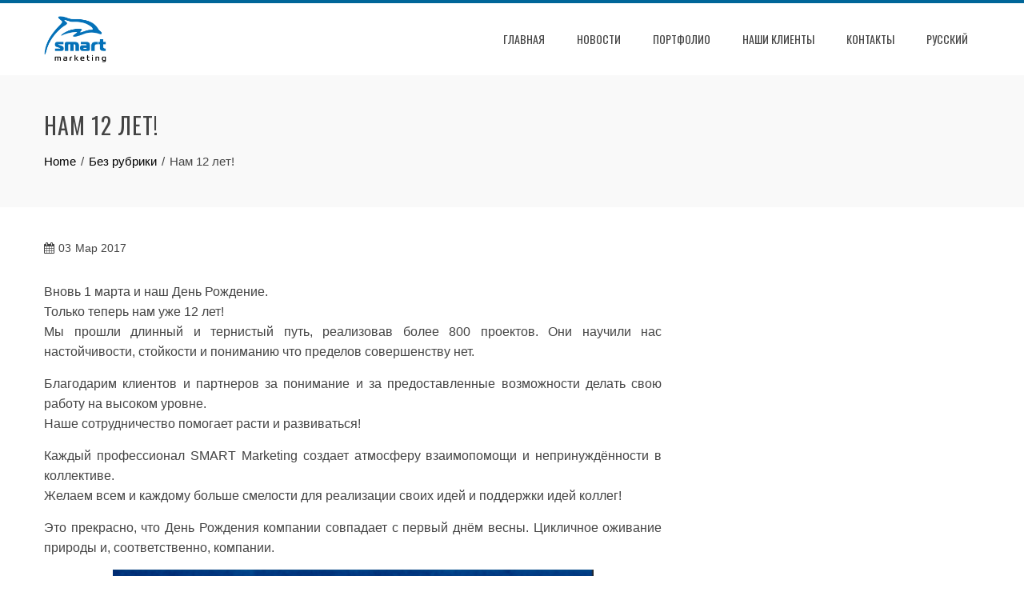

--- FILE ---
content_type: text/html; charset=UTF-8
request_url: https://smartmarketing.com.ua/ru/%D0%BD%D0%B0%D0%BC-12-%D0%BB%D0%B5%D1%82/
body_size: 15646
content:
<!DOCTYPE html>
<html lang="ru-RU">
    <head>
        <meta charset="UTF-8">
        <meta name="viewport" content="width=device-width, initial-scale=1">
        <link rel="profile" href="https://gmpg.org/xfn/11">

        <title>Нам 12 лет! &#8211; Smartmarketing</title>
<meta name='robots' content='max-image-preview:large' />
<link rel='dns-prefetch' href='//www.googletagmanager.com' />
<link rel='dns-prefetch' href='//ws.sharethis.com' />
<link rel='dns-prefetch' href='//www.google.com' />
<link rel='dns-prefetch' href='//fonts.googleapis.com' />
<link rel='dns-prefetch' href='//s.w.org' />
<link rel="alternate" type="application/rss+xml" title="Smartmarketing &raquo; Лента" href="https://smartmarketing.com.ua/ru/feed/" />
<link rel="alternate" type="application/rss+xml" title="Smartmarketing &raquo; Лента комментариев" href="https://smartmarketing.com.ua/ru/comments/feed/" />
<script type="2ce06b156a1f7ffd2cf02ded-text/javascript">wppaIsChrome=!!window.chrome && (!!window.chrome.webstore || !!window.chrome.runtime),wppaOvlActivePanorama=0,wppaFullValign=[],wppaFullHalign=[],wppaFullFrameDelta=[],wppaAutoColumnWidth=[],wppaAutoColumnFrac=[],wppaFadeInAfterFadeOut=false,wppaPreambule=[],wppaThumbnailPitch=[],wppaFilmStripLength=[],wppaFilmStripMargin=[],wppaFilmStripAreaDelta=[],wppaIsMini=[],wppaPortraitOnly=[],wppaLightBox=[],wppaSlideInitRunning=[],wppaSlidePause=[],wppaSlideBlank=[],wppaFilmPageSize=[],wppaAspectRatio=[],wppaFullSize=[],wppaLightboxSingle=[],wppaSiteUrl="https://smartmarketing.com.ua",wppaMasonryCols=[],wppaVideoPlaying=[],wppaAudioPlaying=[],wppaHis=0,wppaStartHtml=[],wppaCanAjaxRender=false,wppaCanPushState=false,wppaMaxOccur=0,wppaFirstOccur=0,wppaUsePhotoNamesInUrls=false,wppaShareHideWhenRunning=false,wppaCommentRequiredAfterVote=true,wppaTopMoc=0,wppaColWidth=[],wppaMCRWidth=[],wppaFotomotoHideWhenRunning=false,wppaFotomotoMinWidth=400,wppaPhotoView=[],wppaBackgroundColorImage="",wppaPopupLinkType="",wppaPopupOnclick=[],wppaThumbTargetBlank=false,wppaRel="rel",wppaEditPhotoWidth="960",wppaThemeStyles="",wppaStickyHeaderHeight=0,wppaModalBgColor="#ffffff",wppaBoxRadius=0,wppaUploadEdit="none",wppaSlideOffset=[],wppaThumbPage=[],wppaThumbPageSize=0,wppaCoverImageResponsive=[],wppaSearchBoxSelItems=[],wppaSlideWrap=[],wppaHideRightClick=false,wppaGeoZoom=10,wppaAreaMaxFrac=1.0,wppaNiceScroll=false,wppaIconSizeNormal="default",wppaIconSizeStars=24,wppaFilmInit=[],wppaResizeEndDelay=200,wppaScrollEndDelay=200,wppaArtmonkeyFileNotSource=false,wppaRequestInfoDialogText="Please specify your question",wppaGlobalFsIconSize=32,wppaFsFillcolor="#999999",wppaFsBgcolor="transparent",wppaSlideLinkEqual=false,_wppaId=[],_wppaRealId=[],_wppaAvg=[],_wppaDisc=[],_wppaMyr=[],_wppaVRU=[],_wppaLinkUrl=[],_wppaLinkTitle=[],_wppaLinkTarget=[],_wppaCommentHtml=[],_wppaIptcHtml=[],_wppaExifHtml=[],_wppaToTheSame=false,_wppaSlides=[],_wppaNames=[],_wppaFilmThumbTitles=[],_wppaFullNames=[],_wppaDsc=[],_wppaOgDsc=[],_wppaCurIdx=[],_wppaNxtIdx=[],_wppaTimeOut=[],_wppaSSRuns=[],_wppaFg=[],_wppaTP=[],_wppaIsBusy=[],_wppaFirst=[],_wppaVoteInProgress=false,_wppaTextDelay=800,_wppaUrl=[],_wppaSkipRated=[],_wppaLbTitle=[],_wppaStateCount=0,_wppaDidGoto=[],_wppaShareUrl=[],_wppaShareHtml=[],_wppaFilmNoMove=[],_wppaHiresUrl=[],_wppaIsVideo=[],_wppaVideoHtml=[],_wppaAudioHtml=[],_wppaVideoNatWidth=[],_wppaVideoNatHeight=[],_wppaWaitTexts=[],_wppaImageAlt=[],_wppaLastIdx=[],_wppaStopping=[],_wppaFilename=[],_wppaLat=[],_wppaLon=[],__wppaOverruleRun=false,wppaOvlIdx=0,wppaOvlFirst=true,wppaOvlKbHandler="",wppaOvlSizeHandler="",wppaOvlPadTop=5,wppaOvlRunning=false,wppaOvlVideoPlaying=false,wppaOvlAudioPlaying=false,wppaOvlShowLegenda=true,wppaOvlShowStartStop=true,wppaOvlRadius=0,wppaOvlBorderWidth=16,wppaOvlOpen=false,wppaOvlClosing=false,wppaThumbSize=100,wppaTfMargin=4,wppaZoomData=[],wppaSphericData=[],wppaOvlTxtHeight=36,wppaOvlOpacity=0.8,wppaOvlOnclickType="none",wppaOvlTheme="black",wppaOvlAnimSpeed=300,wppaOvlSlideSpeed=3000,wppaOvlFontFamily="Helvetica",wppaOvlFontSize="10",wppaOvlFontColor="",wppaOvlFontWeight="bold",wppaOvlLineHeight="12",wppaOvlShowCounter=true,wppaOvlIsVideo=false,wppaShowLegenda="",wppaOvlFsPhotoId=0,wppaPhotoId=0,wppaOvlVideoStart=false,wppaOvlAudioStart=false,wppaOvlIsSingle=false,wppaLastIptc="",wppaLastExif="",wppaIsIpad=false,wppaSvgFillcolor="gray",wppaSvgBgcolor="transparent",wppaSvgCornerStyle="light",wppaCoverSpacing=8,wppaEasingSlide="swing",wppaEasingLightbox="swing",wppaEasingPopup="swing",wppaEasingDefault="swing",wppaIsVideo=false,wppaHasAudio=false,wppaOvlIsPdf=false,wppaOvlImgs=[],wppaKbHandlerInstalled=false,wppaOvlCurIdx=0,wppaOvlSvgInverse=false,wppaOvlHasPanoramas=false,wppaGlobalOvlPanoramaId=0,wppaOvlBrowseOnClick=false,wppaOvlGlobal=false,wppaWppaOverlayActivated=false,wppaOvlTimer=0,wppaSavedContainerWidth=0,wppaSavedContainerHeight=0,wppaTriggerElementID=null,wppaFingerCount=0,wppaStartX=0,wppaStartY=0,wppaCurX=0,wppaCurY=0,wppaDeltaX=0,wppaDeltaY=0,wppaHorzDiff=0,wppaVertDiff=0,wppaMinLength=72,wppaSwipeLength=0,wppaSwipeAngle=null,wppaSwipeDirection=null,wppaSwipeOnLightbox=false,wppaSwipeMocc=0,wppaMobileTimeStart=0,wppa_moveup_url="#",wppa_import="Импортировать",wppa_update="Обновить",wppaUploadToThisAlbum="Загрузить в этот альбом",wppaCloseText="Закрыть!",wppaCropper=[],wppaImageMagickDefaultAspect="NaN",wppaImageDirectory="https://smartmarketing.com.ua/wp-content/plugins/wp-photo-album-plus/img/",wppaWppaUrl="https://smartmarketing.com.ua/wp-content/plugins/wp-photo-album-plus",wppaIncludeUrl="https://smartmarketing.com.ua/wp-includes",wppaAjaxUrl="https://smartmarketing.com.ua/wppaajax",wppaUploadUrl="https://smartmarketing.com.ua/wp-content/uploads/wppa",wppaIsIe=false,wppaIsSafari=false,wppaSlideshowNavigationType="icons",wppaAudioHeight=32,wppaFilmThumbTitle="Двойной щелчок запускает или останавливает слайдшоу",wppaClickToView="Нажмите для просмотра",wppaLang="ru",wppaVoteForMe="Проголосуйте за меня!",wppaVotedForMe="Проголосовало за меня:",wppaDownLoad="Загрузить",wppaSlideShow="Слайдшоу",wppaPhoto="Фото",wppaOf="из",wppaNextPhoto="Следующее фото",wppaPreviousPhoto="Предыдущее фото",wppaNextP="След.",wppaPrevP="Пред.",wppaAvgRating="Средний&nbsp;рейтинг",wppaMyRating="Мой &nbsp;рейтинг",wppaAvgRat="Среднее",wppaMyRat="Мои",wppaDislikeMsg="Вы отметили это изображение как неподходящее.",wppaStart="Старт",wppaStop="Остановить",wppaPleaseName="Пожалуйста введите свое имя",wppaPleaseEmail="Пожалуйста введите свой email",wppaPleaseComment="Пожалуйста введите комментарий",wppaProcessing="Обработка...",wppaDone="Выполнено!",wppaUploadFailed="Загрузка не удалась",wppaServerError="Ошибка сервера",wppaGlobalFsIconSize="32",wppaFsFillcolor="#999999",wppaFsBgcolor="transparent",wppaFsPolicy="lightbox",wppaNiceScroll=false,wppaNieScrollOpts={cursorwidth:'8px',
cursoropacitymin:0.4,
cursorcolor:'#777777',
cursorborder:'none',
cursorborderradius:'6px',
autohidemode:'leave',
nativeparentscrolling:false,
preservenativescrolling:false,
bouncescroll:false,
smoothscroll:true,
cursorborder:'2px solid transparent',
horizrailenabled:false,},wppaVersion="8.2.05.008",wppaBackgroundColorImage="#eeeeee",wppaPopupLinkType="photo",wppaAnimationType="fadeover",wppaAnimationSpeed=800,wppaThumbnailAreaDelta=14,wppaTextFrameDelta=181,wppaBoxDelta=14,wppaSlideShowTimeOut=2500,wppaFilmShowGlue=true,wppaMiniTreshold=500,wppaRatingOnce=false,wppaHideWhenEmpty=false,wppaBGcolorNumbar="#cccccc",wppaBcolorNumbar="#cccccc",wppaBGcolorNumbarActive="#333333",wppaBcolorNumbarActive="#333333",wppaFontFamilyNumbar="",wppaFontSizeNumbar="px",wppaFontColorNumbar="#777777",wppaFontWeightNumbar="normal",wppaFontFamilyNumbarActive="",wppaFontSizeNumbarActive="px",wppaFontColorNumbarActive="#777777",wppaFontWeightNumbarActive="bold",wppaNumbarMax="10",wppaNextOnCallback=false,wppaStarOpacity=0.2,wppaEmailRequired="required",wppaSlideBorderWidth=0,wppaAllowAjax=true,wppaUsePhotoNamesInUrls=false,wppaThumbTargetBlank=false,wppaRatingMax=5,wppaRatingDisplayType="graphic",wppaRatingPrec=2,wppaStretch=false,wppaMinThumbSpace=4,wppaThumbSpaceAuto=true,wppaMagnifierCursor="magnifier-small.png",wppaArtMonkyLink="none",wppaAutoOpenComments=true,wppaUpdateAddressLine=true,wppaSlideSwipe=true,wppaMaxCoverWidth=1024,wppaSlideToFullpopup=false,wppaComAltSize=75,wppaBumpViewCount=true,wppaBumpClickCount=false,wppaShareHideWhenRunning=true,wppaFotomoto=false,wppaArtMonkeyButton=true,wppaFotomotoHideWhenRunning=false,wppaCommentRequiredAfterVote=false,wppaFotomotoMinWidth=400,wppaShortQargs=true,wppaOvlHires=true,wppaSlideVideoStart=false,wppaSlideAudioStart=false,wppaRel="data-rel",wppaOvlRadius=12,wppaOvlBorderWidth=8,wppaEditPhotoWidth="960",wppaThemeStyles="",wppaStickyHeaderHeight=0,wppaRenderModal=false,wppaModalQuitImg="url(https://smartmarketing.com.ua/wp-content/plugins/wp-photo-album-plus/img/smallcross-black.gif )",wppaBoxRadius="6",wppaModalBgColor="#ffffff",wppaUploadEdit="-none-",wppaSvgFillcolor="#666666",wppaSvgBgcolor="transparent",wppaOvlSvgFillcolor="#999999",wppaOvlSvgBgcolor="transparent",wppaSvgCornerStyle="medium",wppaHideRightClick=false,wppaGeoZoom=10,wppaLazyLoad=false,wppaAreaMaxFrac=0,wppaIconSizeNormal="default",wppaIconSizeSlide="default",wppaResponseSpeed=0,wppaExtendedResizeCount=0,wppaExtendedResizeDelay=1000,wppaCoverSpacing=8,wppaFilmonlyContinuous=false,wppaNoAnimateOnMobile=false,wppaAjaxScroll=true,wppaThumbSize=100,wppaTfMargin=4,wppaArtmonkeyFileNotSource=false,wppaRequestInfoDialogText="Please specify your question",wppaThumbAspect=0.75,wppaOvlTxtHeight="auto",wppaOvlOpacity=0.8,wppaOvlOnclickType="none",wppaOvlTheme="black",wppaOvlAnimSpeed=300,wppaOvlSlideSpeed=5000,wppaVer4WindowWidth=800,wppaVer4WindowHeight=600,wppaOvlShowCounter=true,wppaOvlFontSize="10",wppaOvlFontWeight="bold",wppaOvlLineHeight="12",wppaOvlVideoStart=true,wppaOvlAudioStart=true,wppaOvlShowStartStop=true,wppaIsMobile=false,wppaIsIpad=false,wppaOvlIconSize="32px",wppaOvlBrowseOnClick=false,wppaOvlGlobal=false,wppaPhotoDirectory="https://smartmarketing.com.ua/wp-content/uploads/wppa/",wppaThumbDirectory="https://smartmarketing.com.ua/wp-content/uploads/wppa/thumbs/",wppaTempDirectory="https://smartmarketing.com.ua/wp-content/uploads/wppa/temp/",wppaFontDirectory="https://smartmarketing.com.ua/wp-content/uploads/wppa/fonts/",wppaNoPreview="Предпросмотр недоступен:",wppaUIERR="Unimplemented virtual album",wppaTxtProcessing="Обработка...",wppaTxtDone="Выполнено!",wppaTxtErrUnable="ОШИБКА: Невозможно загрузить файлы.",wppaOutputType="-none-",wppaTextSlideshow="WPPA+ Slideshow",wppaTextSimpleSlideshow="WPPA Simple slideshow",wppaTextEnterWidgetCaption="Enter widget caption",wppaTextSelectAlbum="Select the album for the slideshow",wppaTextAddFilmstrip="Add filmstrip",wppaTextCacheThisBlock="Cache this block",wppaTextCacheUsesSmart="Cache uses WPPA embedded smart cache",wppaTextCorrShortcode="Corresponding shortcode",wppaTextLastAlbumAdded="--- The last added album ---",wppaTextAlbumSelect="--- A selectionbox with all albums the user may upload to ---",wppaTextUploadForm="WPPA Upload form",wppaTextUploadHelp="If you want to limit uploads to a specific album, select it here",wppaTextLoginOnly="Show to logged in users only?",wppaTextAdminOnly="Show to admin only?",wppaTextUpload="WPPA+ upload",wppaTextPotd="WPPA+ Potd",wppaTextPhotoOfTheDay="WPPA Photo of the day";varwppaShortcodeTemplate="";wppaShortcodeTemplateId="";</script><script type="2ce06b156a1f7ffd2cf02ded-text/javascript">
window._wpemojiSettings = {"baseUrl":"https:\/\/s.w.org\/images\/core\/emoji\/14.0.0\/72x72\/","ext":".png","svgUrl":"https:\/\/s.w.org\/images\/core\/emoji\/14.0.0\/svg\/","svgExt":".svg","source":{"concatemoji":"https:\/\/smartmarketing.com.ua\/wp-includes\/js\/wp-emoji-release.min.js?ver=6.0.11"}};
/*! This file is auto-generated */
!function(e,a,t){var n,r,o,i=a.createElement("canvas"),p=i.getContext&&i.getContext("2d");function s(e,t){var a=String.fromCharCode,e=(p.clearRect(0,0,i.width,i.height),p.fillText(a.apply(this,e),0,0),i.toDataURL());return p.clearRect(0,0,i.width,i.height),p.fillText(a.apply(this,t),0,0),e===i.toDataURL()}function c(e){var t=a.createElement("script");t.src=e,t.defer=t.type="text/javascript",a.getElementsByTagName("head")[0].appendChild(t)}for(o=Array("flag","emoji"),t.supports={everything:!0,everythingExceptFlag:!0},r=0;r<o.length;r++)t.supports[o[r]]=function(e){if(!p||!p.fillText)return!1;switch(p.textBaseline="top",p.font="600 32px Arial",e){case"flag":return s([127987,65039,8205,9895,65039],[127987,65039,8203,9895,65039])?!1:!s([55356,56826,55356,56819],[55356,56826,8203,55356,56819])&&!s([55356,57332,56128,56423,56128,56418,56128,56421,56128,56430,56128,56423,56128,56447],[55356,57332,8203,56128,56423,8203,56128,56418,8203,56128,56421,8203,56128,56430,8203,56128,56423,8203,56128,56447]);case"emoji":return!s([129777,127995,8205,129778,127999],[129777,127995,8203,129778,127999])}return!1}(o[r]),t.supports.everything=t.supports.everything&&t.supports[o[r]],"flag"!==o[r]&&(t.supports.everythingExceptFlag=t.supports.everythingExceptFlag&&t.supports[o[r]]);t.supports.everythingExceptFlag=t.supports.everythingExceptFlag&&!t.supports.flag,t.DOMReady=!1,t.readyCallback=function(){t.DOMReady=!0},t.supports.everything||(n=function(){t.readyCallback()},a.addEventListener?(a.addEventListener("DOMContentLoaded",n,!1),e.addEventListener("load",n,!1)):(e.attachEvent("onload",n),a.attachEvent("onreadystatechange",function(){"complete"===a.readyState&&t.readyCallback()})),(e=t.source||{}).concatemoji?c(e.concatemoji):e.wpemoji&&e.twemoji&&(c(e.twemoji),c(e.wpemoji)))}(window,document,window._wpemojiSettings);
</script>
<style type="text/css">
img.wp-smiley,
img.emoji {
	display: inline !important;
	border: none !important;
	box-shadow: none !important;
	height: 1em !important;
	width: 1em !important;
	margin: 0 0.07em !important;
	vertical-align: -0.1em !important;
	background: none !important;
	padding: 0 !important;
}
</style>
	<link rel='stylesheet' id='wp-block-library-css'  href='https://smartmarketing.com.ua/wp-includes/css/dist/block-library/style.min.css?ver=6.0.11' type='text/css' media='all' />
<style id='wp-block-library-theme-inline-css' type='text/css'>
.wp-block-audio figcaption{color:#555;font-size:13px;text-align:center}.is-dark-theme .wp-block-audio figcaption{color:hsla(0,0%,100%,.65)}.wp-block-code{border:1px solid #ccc;border-radius:4px;font-family:Menlo,Consolas,monaco,monospace;padding:.8em 1em}.wp-block-embed figcaption{color:#555;font-size:13px;text-align:center}.is-dark-theme .wp-block-embed figcaption{color:hsla(0,0%,100%,.65)}.blocks-gallery-caption{color:#555;font-size:13px;text-align:center}.is-dark-theme .blocks-gallery-caption{color:hsla(0,0%,100%,.65)}.wp-block-image figcaption{color:#555;font-size:13px;text-align:center}.is-dark-theme .wp-block-image figcaption{color:hsla(0,0%,100%,.65)}.wp-block-pullquote{border-top:4px solid;border-bottom:4px solid;margin-bottom:1.75em;color:currentColor}.wp-block-pullquote__citation,.wp-block-pullquote cite,.wp-block-pullquote footer{color:currentColor;text-transform:uppercase;font-size:.8125em;font-style:normal}.wp-block-quote{border-left:.25em solid;margin:0 0 1.75em;padding-left:1em}.wp-block-quote cite,.wp-block-quote footer{color:currentColor;font-size:.8125em;position:relative;font-style:normal}.wp-block-quote.has-text-align-right{border-left:none;border-right:.25em solid;padding-left:0;padding-right:1em}.wp-block-quote.has-text-align-center{border:none;padding-left:0}.wp-block-quote.is-large,.wp-block-quote.is-style-large,.wp-block-quote.is-style-plain{border:none}.wp-block-search .wp-block-search__label{font-weight:700}:where(.wp-block-group.has-background){padding:1.25em 2.375em}.wp-block-separator.has-css-opacity{opacity:.4}.wp-block-separator{border:none;border-bottom:2px solid;margin-left:auto;margin-right:auto}.wp-block-separator.has-alpha-channel-opacity{opacity:1}.wp-block-separator:not(.is-style-wide):not(.is-style-dots){width:100px}.wp-block-separator.has-background:not(.is-style-dots){border-bottom:none;height:1px}.wp-block-separator.has-background:not(.is-style-wide):not(.is-style-dots){height:2px}.wp-block-table thead{border-bottom:3px solid}.wp-block-table tfoot{border-top:3px solid}.wp-block-table td,.wp-block-table th{padding:.5em;border:1px solid;word-break:normal}.wp-block-table figcaption{color:#555;font-size:13px;text-align:center}.is-dark-theme .wp-block-table figcaption{color:hsla(0,0%,100%,.65)}.wp-block-video figcaption{color:#555;font-size:13px;text-align:center}.is-dark-theme .wp-block-video figcaption{color:hsla(0,0%,100%,.65)}.wp-block-template-part.has-background{padding:1.25em 2.375em;margin-top:0;margin-bottom:0}
</style>
<style id='global-styles-inline-css' type='text/css'>
body{--wp--preset--color--black: #000000;--wp--preset--color--cyan-bluish-gray: #abb8c3;--wp--preset--color--white: #ffffff;--wp--preset--color--pale-pink: #f78da7;--wp--preset--color--vivid-red: #cf2e2e;--wp--preset--color--luminous-vivid-orange: #ff6900;--wp--preset--color--luminous-vivid-amber: #fcb900;--wp--preset--color--light-green-cyan: #7bdcb5;--wp--preset--color--vivid-green-cyan: #00d084;--wp--preset--color--pale-cyan-blue: #8ed1fc;--wp--preset--color--vivid-cyan-blue: #0693e3;--wp--preset--color--vivid-purple: #9b51e0;--wp--preset--gradient--vivid-cyan-blue-to-vivid-purple: linear-gradient(135deg,rgba(6,147,227,1) 0%,rgb(155,81,224) 100%);--wp--preset--gradient--light-green-cyan-to-vivid-green-cyan: linear-gradient(135deg,rgb(122,220,180) 0%,rgb(0,208,130) 100%);--wp--preset--gradient--luminous-vivid-amber-to-luminous-vivid-orange: linear-gradient(135deg,rgba(252,185,0,1) 0%,rgba(255,105,0,1) 100%);--wp--preset--gradient--luminous-vivid-orange-to-vivid-red: linear-gradient(135deg,rgba(255,105,0,1) 0%,rgb(207,46,46) 100%);--wp--preset--gradient--very-light-gray-to-cyan-bluish-gray: linear-gradient(135deg,rgb(238,238,238) 0%,rgb(169,184,195) 100%);--wp--preset--gradient--cool-to-warm-spectrum: linear-gradient(135deg,rgb(74,234,220) 0%,rgb(151,120,209) 20%,rgb(207,42,186) 40%,rgb(238,44,130) 60%,rgb(251,105,98) 80%,rgb(254,248,76) 100%);--wp--preset--gradient--blush-light-purple: linear-gradient(135deg,rgb(255,206,236) 0%,rgb(152,150,240) 100%);--wp--preset--gradient--blush-bordeaux: linear-gradient(135deg,rgb(254,205,165) 0%,rgb(254,45,45) 50%,rgb(107,0,62) 100%);--wp--preset--gradient--luminous-dusk: linear-gradient(135deg,rgb(255,203,112) 0%,rgb(199,81,192) 50%,rgb(65,88,208) 100%);--wp--preset--gradient--pale-ocean: linear-gradient(135deg,rgb(255,245,203) 0%,rgb(182,227,212) 50%,rgb(51,167,181) 100%);--wp--preset--gradient--electric-grass: linear-gradient(135deg,rgb(202,248,128) 0%,rgb(113,206,126) 100%);--wp--preset--gradient--midnight: linear-gradient(135deg,rgb(2,3,129) 0%,rgb(40,116,252) 100%);--wp--preset--duotone--dark-grayscale: url('#wp-duotone-dark-grayscale');--wp--preset--duotone--grayscale: url('#wp-duotone-grayscale');--wp--preset--duotone--purple-yellow: url('#wp-duotone-purple-yellow');--wp--preset--duotone--blue-red: url('#wp-duotone-blue-red');--wp--preset--duotone--midnight: url('#wp-duotone-midnight');--wp--preset--duotone--magenta-yellow: url('#wp-duotone-magenta-yellow');--wp--preset--duotone--purple-green: url('#wp-duotone-purple-green');--wp--preset--duotone--blue-orange: url('#wp-duotone-blue-orange');--wp--preset--font-size--small: 13px;--wp--preset--font-size--medium: 20px;--wp--preset--font-size--large: 36px;--wp--preset--font-size--x-large: 42px;}.has-black-color{color: var(--wp--preset--color--black) !important;}.has-cyan-bluish-gray-color{color: var(--wp--preset--color--cyan-bluish-gray) !important;}.has-white-color{color: var(--wp--preset--color--white) !important;}.has-pale-pink-color{color: var(--wp--preset--color--pale-pink) !important;}.has-vivid-red-color{color: var(--wp--preset--color--vivid-red) !important;}.has-luminous-vivid-orange-color{color: var(--wp--preset--color--luminous-vivid-orange) !important;}.has-luminous-vivid-amber-color{color: var(--wp--preset--color--luminous-vivid-amber) !important;}.has-light-green-cyan-color{color: var(--wp--preset--color--light-green-cyan) !important;}.has-vivid-green-cyan-color{color: var(--wp--preset--color--vivid-green-cyan) !important;}.has-pale-cyan-blue-color{color: var(--wp--preset--color--pale-cyan-blue) !important;}.has-vivid-cyan-blue-color{color: var(--wp--preset--color--vivid-cyan-blue) !important;}.has-vivid-purple-color{color: var(--wp--preset--color--vivid-purple) !important;}.has-black-background-color{background-color: var(--wp--preset--color--black) !important;}.has-cyan-bluish-gray-background-color{background-color: var(--wp--preset--color--cyan-bluish-gray) !important;}.has-white-background-color{background-color: var(--wp--preset--color--white) !important;}.has-pale-pink-background-color{background-color: var(--wp--preset--color--pale-pink) !important;}.has-vivid-red-background-color{background-color: var(--wp--preset--color--vivid-red) !important;}.has-luminous-vivid-orange-background-color{background-color: var(--wp--preset--color--luminous-vivid-orange) !important;}.has-luminous-vivid-amber-background-color{background-color: var(--wp--preset--color--luminous-vivid-amber) !important;}.has-light-green-cyan-background-color{background-color: var(--wp--preset--color--light-green-cyan) !important;}.has-vivid-green-cyan-background-color{background-color: var(--wp--preset--color--vivid-green-cyan) !important;}.has-pale-cyan-blue-background-color{background-color: var(--wp--preset--color--pale-cyan-blue) !important;}.has-vivid-cyan-blue-background-color{background-color: var(--wp--preset--color--vivid-cyan-blue) !important;}.has-vivid-purple-background-color{background-color: var(--wp--preset--color--vivid-purple) !important;}.has-black-border-color{border-color: var(--wp--preset--color--black) !important;}.has-cyan-bluish-gray-border-color{border-color: var(--wp--preset--color--cyan-bluish-gray) !important;}.has-white-border-color{border-color: var(--wp--preset--color--white) !important;}.has-pale-pink-border-color{border-color: var(--wp--preset--color--pale-pink) !important;}.has-vivid-red-border-color{border-color: var(--wp--preset--color--vivid-red) !important;}.has-luminous-vivid-orange-border-color{border-color: var(--wp--preset--color--luminous-vivid-orange) !important;}.has-luminous-vivid-amber-border-color{border-color: var(--wp--preset--color--luminous-vivid-amber) !important;}.has-light-green-cyan-border-color{border-color: var(--wp--preset--color--light-green-cyan) !important;}.has-vivid-green-cyan-border-color{border-color: var(--wp--preset--color--vivid-green-cyan) !important;}.has-pale-cyan-blue-border-color{border-color: var(--wp--preset--color--pale-cyan-blue) !important;}.has-vivid-cyan-blue-border-color{border-color: var(--wp--preset--color--vivid-cyan-blue) !important;}.has-vivid-purple-border-color{border-color: var(--wp--preset--color--vivid-purple) !important;}.has-vivid-cyan-blue-to-vivid-purple-gradient-background{background: var(--wp--preset--gradient--vivid-cyan-blue-to-vivid-purple) !important;}.has-light-green-cyan-to-vivid-green-cyan-gradient-background{background: var(--wp--preset--gradient--light-green-cyan-to-vivid-green-cyan) !important;}.has-luminous-vivid-amber-to-luminous-vivid-orange-gradient-background{background: var(--wp--preset--gradient--luminous-vivid-amber-to-luminous-vivid-orange) !important;}.has-luminous-vivid-orange-to-vivid-red-gradient-background{background: var(--wp--preset--gradient--luminous-vivid-orange-to-vivid-red) !important;}.has-very-light-gray-to-cyan-bluish-gray-gradient-background{background: var(--wp--preset--gradient--very-light-gray-to-cyan-bluish-gray) !important;}.has-cool-to-warm-spectrum-gradient-background{background: var(--wp--preset--gradient--cool-to-warm-spectrum) !important;}.has-blush-light-purple-gradient-background{background: var(--wp--preset--gradient--blush-light-purple) !important;}.has-blush-bordeaux-gradient-background{background: var(--wp--preset--gradient--blush-bordeaux) !important;}.has-luminous-dusk-gradient-background{background: var(--wp--preset--gradient--luminous-dusk) !important;}.has-pale-ocean-gradient-background{background: var(--wp--preset--gradient--pale-ocean) !important;}.has-electric-grass-gradient-background{background: var(--wp--preset--gradient--electric-grass) !important;}.has-midnight-gradient-background{background: var(--wp--preset--gradient--midnight) !important;}.has-small-font-size{font-size: var(--wp--preset--font-size--small) !important;}.has-medium-font-size{font-size: var(--wp--preset--font-size--medium) !important;}.has-large-font-size{font-size: var(--wp--preset--font-size--large) !important;}.has-x-large-font-size{font-size: var(--wp--preset--font-size--x-large) !important;}
</style>
<link rel='stylesheet' id='contact-form-7-css'  href='https://smartmarketing.com.ua/wp-content/plugins/contact-form-7/includes/css/styles.css?ver=5.6.3' type='text/css' media='all' />
<link rel='stylesheet' id='wppa_style-css'  href='https://smartmarketing.com.ua/wp-content/plugins/wp-photo-album-plus/wppa-style.css?ver=220905-140303' type='text/css' media='all' />
<style id='wppa_style-inline-css' type='text/css'>

.wppa-box {	border-style: solid; border-width:1px;border-radius:6px; -moz-border-radius:6px;margin-bottom:8px;background-color:#eeeeee;border-color:#cccccc; }
.wppa-mini-box { border-style: solid; border-width:1px;border-radius:2px;border-color:#cccccc; }
.wppa-cover-box {  }
.wppa-cover-text-frame {  }
.wppa-box-text {  }
.wppa-box-text, .wppa-box-text-nocolor { font-weight:normal; }
.wppa-thumb-text { font-weight:normal; }
.wppa-nav-text { font-weight:normal; }
.wppa-img { background-color:#eeeeee; }
.wppa-title { font-weight:bold; }
.wppa-fulldesc { font-weight:normal; }
.wppa-fulltitle { font-weight:normal; }
</style>
<link rel='stylesheet' id='wpProQuiz_front_style-css'  href='https://smartmarketing.com.ua/wp-content/plugins/wp-pro-quiz/css/wpProQuiz_front.min.css?ver=0.37' type='text/css' media='all' />
<link rel='stylesheet' id='wp-pagenavi-css'  href='https://smartmarketing.com.ua/wp-content/plugins/wp-pagenavi/pagenavi-css.css?ver=2.70' type='text/css' media='all' />
<link rel='stylesheet' id='animate-css'  href='https://smartmarketing.com.ua/wp-content/themes/total/css/animate.css?ver=2.1.18' type='text/css' media='all' />
<link rel='stylesheet' id='font-awesome-4.7.0-css'  href='https://smartmarketing.com.ua/wp-content/themes/total/css/font-awesome-4.7.0.css?ver=2.1.18' type='text/css' media='all' />
<link rel='stylesheet' id='font-awesome-5.2.0-css'  href='https://smartmarketing.com.ua/wp-content/themes/total/css/font-awesome-5.2.0.css?ver=2.1.18' type='text/css' media='all' />
<link rel='stylesheet' id='owl-carousel-css'  href='https://smartmarketing.com.ua/wp-content/themes/total/css/owl.carousel.css?ver=2.1.18' type='text/css' media='all' />
<link rel='stylesheet' id='nivo-lightbox-css'  href='https://smartmarketing.com.ua/wp-content/themes/total/css/nivo-lightbox.css?ver=2.1.18' type='text/css' media='all' />
<link rel='stylesheet' id='total-style-css'  href='https://smartmarketing.com.ua/wp-content/themes/total/style.css?ver=2.1.18' type='text/css' media='all' />
<style id='total-style-inline-css' type='text/css'>
.ht-container{width:1170px} #primary{width:66%} #secondary{width:30%} button,input[type='button'],input[type='reset'],input[type='submit'],body div.wpforms-container-full .wpforms-form input[type=submit],body div.wpforms-container-full .wpforms-form button[type=submit],body div.wpforms-container-full .wpforms-form .wpforms-page-button,.widget-area .widget-title:after,.comment-reply-title:after,.comments-title:after,.nav-previous a,.nav-next a,.pagination .page-numbers,.ht-menu > ul > li.menu-item:hover > a,.ht-menu > ul > li.menu-item.current_page_item > a,.ht-menu > ul > li.menu-item.current-menu-item > a,.ht-menu > ul > li.menu-item.current_page_ancestor > a,.ht-menu > ul > li.menu-item.current > a,.ht-menu ul ul li.menu-item:hover > a,.ht-slide-cap-title span,.ht-progress-bar-length,#ht-featured-post-section,.ht-featured-icon,.ht-service-post-wrap:after,.ht-service-icon,.ht-team-social-id a,.ht-counter:after,.ht-counter:before,.ht-testimonial-wrap .owl-carousel .owl-nav .owl-prev,.ht-testimonial-wrap .owl-carousel .owl-nav .owl-next,.ht-blog-read-more a,.ht-cta-buttons a.ht-cta-button1,.ht-cta-buttons a.ht-cta-button2:hover,#ht-back-top:hover,.entry-readmore a,.woocommerce #respond input#submit,.woocommerce a.button,.woocommerce button.button,.woocommerce input.button,.woocommerce ul.products li.product:hover .button,.woocommerce ul.products li.product:hover .added_to_cart,.woocommerce #respond input#submit.alt,.woocommerce a.button.alt,.woocommerce button.button.alt,.woocommerce input.button.alt,.woocommerce nav.woocommerce-pagination ul li a,.woocommerce nav.woocommerce-pagination ul li span,.woocommerce span.onsale,.woocommerce div.product .woocommerce-tabs ul.tabs li.active,.woocommerce #respond input#submit.disabled,.woocommerce #respond input#submit:disabled,.woocommerce #respond input#submit:disabled[disabled],.woocommerce a.button.disabled,.woocommerce a.button:disabled,.woocommerce a.button:disabled[disabled],.woocommerce button.button.disabled,.woocommerce button.button:disabled,.woocommerce button.button:disabled[disabled],.woocommerce input.button.disabled,.woocommerce input.button:disabled,.woocommerce input.button:disabled[disabled],.woocommerce #respond input#submit.alt.disabled,.woocommerce #respond input#submit.alt.disabled:hover,.woocommerce #respond input#submit.alt:disabled,.woocommerce #respond input#submit.alt:disabled:hover,.woocommerce #respond input#submit.alt:disabled[disabled],.woocommerce #respond input#submit.alt:disabled[disabled]:hover,.woocommerce a.button.alt.disabled,.woocommerce a.button.alt.disabled:hover,.woocommerce a.button.alt:disabled,.woocommerce a.button.alt:disabled:hover,.woocommerce a.button.alt:disabled[disabled],.woocommerce a.button.alt:disabled[disabled]:hover,.woocommerce button.button.alt.disabled,.woocommerce button.button.alt.disabled:hover,.woocommerce button.button.alt:disabled,.woocommerce button.button.alt:disabled:hover,.woocommerce button.button.alt:disabled[disabled],.woocommerce button.button.alt:disabled[disabled]:hover,.woocommerce input.button.alt.disabled,.woocommerce input.button.alt.disabled:hover,.woocommerce input.button.alt:disabled,.woocommerce input.button.alt:disabled:hover,.woocommerce input.button.alt:disabled[disabled],.woocommerce input.button.alt:disabled[disabled]:hover,.woocommerce .widget_price_filter .ui-slider .ui-slider-range,.woocommerce-MyAccount-navigation-link a{background:#006699} a,a:hover,.woocommerce .woocommerce-breadcrumb a:hover,.breadcrumb-trail a:hover,.ht-post-info .entry-date span.ht-day,.entry-categories i,.widget-area a:hover,.comment-list a:hover,.no-comments,.woocommerce .woocommerce-breadcrumb a:hover,#total-breadcrumbs a:hover,.ht-featured-link a,.ht-portfolio-cat-name-list i,.ht-portfolio-cat-name:hover,.ht-portfolio-cat-name.active,.ht-portfolio-caption a,.ht-team-detail,.ht-counter-icon,.woocommerce ul.products li.product .price,.woocommerce div.product p.price,.woocommerce div.product span.price,.woocommerce .product_meta a:hover,.woocommerce-error:before,.woocommerce-info:before,.woocommerce-message:before{color:#006699} .ht-menu ul ul,.ht-featured-link a,.ht-counter,.ht-testimonial-wrap .owl-carousel .owl-item img,.ht-blog-post,#ht-colophon,.woocommerce ul.products li.product:hover,.woocommerce-page ul.products li.product:hover,.woocommerce #respond input#submit,.woocommerce a.button,.woocommerce button.button,.woocommerce input.button,.woocommerce ul.products li.product:hover .button,.woocommerce ul.products li.product:hover .added_to_cart,.woocommerce #respond input#submit.alt,.woocommerce a.button.alt,.woocommerce button.button.alt,.woocommerce input.button.alt,.woocommerce div.product .woocommerce-tabs ul.tabs,.woocommerce #respond input#submit.alt.disabled,.woocommerce #respond input#submit.alt.disabled:hover,.woocommerce #respond input#submit.alt:disabled,.woocommerce #respond input#submit.alt:disabled:hover,.woocommerce #respond input#submit.alt:disabled[disabled],.woocommerce #respond input#submit.alt:disabled[disabled]:hover,.woocommerce a.button.alt.disabled,.woocommerce a.button.alt.disabled:hover,.woocommerce a.button.alt:disabled,.woocommerce a.button.alt:disabled:hover,.woocommerce a.button.alt:disabled[disabled],.woocommerce a.button.alt:disabled[disabled]:hover,.woocommerce button.button.alt.disabled,.woocommerce button.button.alt.disabled:hover,.woocommerce button.button.alt:disabled,.woocommerce button.button.alt:disabled:hover,.woocommerce button.button.alt:disabled[disabled],.woocommerce button.button.alt:disabled[disabled]:hover,.woocommerce input.button.alt.disabled,.woocommerce input.button.alt.disabled:hover,.woocommerce input.button.alt:disabled,.woocommerce input.button.alt:disabled:hover,.woocommerce input.button.alt:disabled[disabled],.woocommerce input.button.alt:disabled[disabled]:hover,.woocommerce .widget_price_filter .ui-slider .ui-slider-handle{border-color:#006699} .woocommerce-error,.woocommerce-info,.woocommerce-message{border-top-color:#006699} .nav-next a:after{border-left-color:#006699} .nav-previous a:after{border-right-color:#006699} .ht-active .ht-service-icon{box-shadow:0px 0px 0px 2px #FFF,0px 0px 0px 4px #006699} .woocommerce ul.products li.product .onsale:after{border-color:transparent transparent #005c8a #005c8a} .woocommerce span.onsale:after{border-color:transparent #005c8a #005c8a transparent} .ht-portfolio-caption,.ht-team-member-excerpt,.ht-title-wrap{background:rgba(0,102,153,0.9)} @media screen and (max-width:1000px){.toggle-bar{background:#006699}}.ht-header{border-top:4px solid #006699}#ht-colophon{border-top:4px solid #006699}html,body,button,input,select,textarea{font-weight:400;text-transform:none;text-decoration:none;font-size:16px;line-height:1.6;color:#444444}.ht-menu > ul > li > a{font-family:'Oswald',serif;font-weight:400;text-transform:uppercase;text-decoration:none;font-size:14px;line-height:2.6}h1,h2,h3,h4,h5,h6,.ht-site-title,.ht-slide-cap-title,.ht-counter-count{font-weight:400;text-transform:none;text-decoration:none;line-height:1.3}.ht-menu ul ul{font-size:14px;font-family:Oswald}.ht-main-content h1,.ht-main-content h2,.ht-main-content h3,.ht-main-content h4,.ht-main-content h5,.ht-main-content h6{color:#000000}.ht-main-content{color:#333333}a{color:#000000}.ht-site-title a,.ht-site-title a:hover{color:#333333}.ht-site-description a,.ht-site-description a:hover{color:#333333}#ht-site-branding img.custom-logo{width:78px}.ht-site-header .ht-header{background-color:#FFF} @media screen and (max-width:1000px){#ht-site-navigation .ht-menu{background-color:} .ht-menu > ul > li.menu-item > a{color:} .ht-menu > ul > li.menu-item:hover > a,.ht-menu > ul > li.menu-item.current_page_item > a,.ht-menu > ul > li.menu-item.current-menu-item > a,.ht-menu > ul > li.menu-item.current_page_ancestor > a,.ht-menu > ul > li.menu-item.current > a{color:;background-color:}} #ht-colophon{background-image:url(https://smartmarketing.com.ua/wp-content/themes/total/images/footer-bg.jpg);background-repeat:repeat;background-size:auto;background-position:center center;background-attachment:scroll}#ht-colophon{background-color:#222222} .ht-main-footer .widget-title{color:#EEEEEE} .ht-main-footer .ht-footer{color:#EEEEEE} .ht-main-footer a{color:#EEEEEE} #ht-bottom-footer{color:#EEEEEE} #ht-bottom-footer a{color:#EEEEEE}.ht-service-left-bg{background-image:url(https://www.smartmarketing.com.ua/wp-content/uploads/2020/03/pexels-photo-12628.jpeg)}#ht-counter-section{background-image:url(https://www.smartmarketing.com.ua/wp-content/uploads/2020/03/creative-869200_1920-1024x683-1.jpg)}#ht-cta-section{background-image:url()}@media screen and (max-width:1170px){.ht-container,.elementor-section.elementor-section-boxed.elementor-section-stretched>.elementor-container,.elementor-template-full-width .elementor-section.elementor-section-boxed>.elementor-container{width:auto !important;padding-left:30px !important;padding-right:30px !important} body.ht-boxed #ht-page{width:95% !important} .ht-slide-caption{width:80%;margin-left:-40%}}@media screen and (max-width:768px){}@media screen and (max-width:480px){}
</style>
<link rel='stylesheet' id='total-fonts-css'  href='https://fonts.googleapis.com/css?family=Oswald%3A200%2C300%2C400%2C500%2C600%2C700&#038;subset=latin%2Clatin-ext&#038;display=swap' type='text/css' media='all' />
<script type="2ce06b156a1f7ffd2cf02ded-text/javascript" src='https://smartmarketing.com.ua/wp-includes/js/jquery/jquery.min.js?ver=3.6.0' id='jquery-core-js'></script>
<script type="2ce06b156a1f7ffd2cf02ded-text/javascript" src='https://smartmarketing.com.ua/wp-includes/js/jquery/jquery-migrate.min.js?ver=3.3.2' id='jquery-migrate-js'></script>
<script type="2ce06b156a1f7ffd2cf02ded-text/javascript" src='https://smartmarketing.com.ua/wp-includes/js/imagesloaded.min.js?ver=4.1.4' id='imagesloaded-js'></script>
<script type="2ce06b156a1f7ffd2cf02ded-text/javascript" src='https://smartmarketing.com.ua/wp-content/themes/total/js/jquery.stellar.js?ver=2.1.18' id='jquery-stellar-js'></script>

<!-- Google Analytics snippet added by Site Kit -->
<script type="2ce06b156a1f7ffd2cf02ded-text/javascript" src='https://www.googletagmanager.com/gtag/js?id=UA-162013387-1' id='google_gtagjs-js' async></script>
<script type="2ce06b156a1f7ffd2cf02ded-text/javascript" id='google_gtagjs-js-after'>
window.dataLayer = window.dataLayer || [];function gtag(){dataLayer.push(arguments);}
gtag('set', 'linker', {"domains":["smartmarketing.com.ua"]} );
gtag("js", new Date());
gtag("set", "developer_id.dZTNiMT", true);
gtag("config", "UA-162013387-1", {"anonymize_ip":true});
</script>

<!-- End Google Analytics snippet added by Site Kit -->
<script id='st_insights_js' type="2ce06b156a1f7ffd2cf02ded-text/javascript" src='https://ws.sharethis.com/button/st_insights.js?publisher=eba0f3ba-f9ab-408c-bc68-c28af5afe749&#038;product=feather&#038;ver=1661524196' id='feather-sharethis-js'></script>
<link rel="https://api.w.org/" href="https://smartmarketing.com.ua/wp-json/" /><link rel="alternate" type="application/json" href="https://smartmarketing.com.ua/wp-json/wp/v2/posts/9760" /><link rel="EditURI" type="application/rsd+xml" title="RSD" href="https://smartmarketing.com.ua/xmlrpc.php?rsd" />
<link rel="wlwmanifest" type="application/wlwmanifest+xml" href="https://smartmarketing.com.ua/wp-includes/wlwmanifest.xml" /> 
<meta name="generator" content="WordPress 6.0.11" />
<link rel="canonical" href="https://smartmarketing.com.ua/ru/%d0%bd%d0%b0%d0%bc-12-%d0%bb%d0%b5%d1%82/" />
<link rel='shortlink' href='https://smartmarketing.com.ua/?p=9760' />
<link rel="alternate" type="application/json+oembed" href="https://smartmarketing.com.ua/wp-json/oembed/1.0/embed?url=https%3A%2F%2Fsmartmarketing.com.ua%2Fru%2F%25d0%25bd%25d0%25b0%25d0%25bc-12-%25d0%25bb%25d0%25b5%25d1%2582%2F" />
<link rel="alternate" type="text/xml+oembed" href="https://smartmarketing.com.ua/wp-json/oembed/1.0/embed?url=https%3A%2F%2Fsmartmarketing.com.ua%2Fru%2F%25d0%25bd%25d0%25b0%25d0%25bc-12-%25d0%25bb%25d0%25b5%25d1%2582%2F&#038;format=xml" />
<meta name="generator" content="Site Kit by Google 1.82.0" /><link rel="stylesheet" id="testme-style-css"  href="https://smartmarketing.com.ua/wp-content/plugins/wp_testme/testme_style.css" type="text/css" media="all" /> <script type="2ce06b156a1f7ffd2cf02ded-text/javascript" src="https://smartmarketing.com.ua/wp-content/plugins/wp_testme/js/testme.js"></script>
<style type="text/css"></style>
<style>
.synved-social-resolution-single {
display: inline-block;
}
.synved-social-resolution-normal {
display: inline-block;
}
.synved-social-resolution-hidef {
display: none;
}

@media only screen and (min--moz-device-pixel-ratio: 2),
only screen and (-o-min-device-pixel-ratio: 2/1),
only screen and (-webkit-min-device-pixel-ratio: 2),
only screen and (min-device-pixel-ratio: 2),
only screen and (min-resolution: 2dppx),
only screen and (min-resolution: 192dpi) {
	.synved-social-resolution-normal {
	display: none;
	}
	.synved-social-resolution-hidef {
	display: inline-block;
	}
}
</style><link rel="icon" href="https://smartmarketing.com.ua/wp-content/uploads/2017/03/cropped-Безымянный-1-01-32x32.png" sizes="32x32" />
<link rel="icon" href="https://smartmarketing.com.ua/wp-content/uploads/2017/03/cropped-Безымянный-1-01-192x192.png" sizes="192x192" />
<link rel="apple-touch-icon" href="https://smartmarketing.com.ua/wp-content/uploads/2017/03/cropped-Безымянный-1-01-180x180.png" />
<meta name="msapplication-TileImage" content="https://smartmarketing.com.ua/wp-content/uploads/2017/03/cropped-Безымянный-1-01-270x270.png" />
    </head>

    <body class="post-template-default single single-post postid-9760 single-format-standard wp-custom-logo wp-embed-responsive ht-wide ht_right_sidebar ht-titlebar-enabled ht-sticky-header">
        <svg xmlns="http://www.w3.org/2000/svg" viewBox="0 0 0 0" width="0" height="0" focusable="false" role="none" style="visibility: hidden; position: absolute; left: -9999px; overflow: hidden;" ><defs><filter id="wp-duotone-dark-grayscale"><feColorMatrix color-interpolation-filters="sRGB" type="matrix" values=" .299 .587 .114 0 0 .299 .587 .114 0 0 .299 .587 .114 0 0 .299 .587 .114 0 0 " /><feComponentTransfer color-interpolation-filters="sRGB" ><feFuncR type="table" tableValues="0 0.49803921568627" /><feFuncG type="table" tableValues="0 0.49803921568627" /><feFuncB type="table" tableValues="0 0.49803921568627" /><feFuncA type="table" tableValues="1 1" /></feComponentTransfer><feComposite in2="SourceGraphic" operator="in" /></filter></defs></svg><svg xmlns="http://www.w3.org/2000/svg" viewBox="0 0 0 0" width="0" height="0" focusable="false" role="none" style="visibility: hidden; position: absolute; left: -9999px; overflow: hidden;" ><defs><filter id="wp-duotone-grayscale"><feColorMatrix color-interpolation-filters="sRGB" type="matrix" values=" .299 .587 .114 0 0 .299 .587 .114 0 0 .299 .587 .114 0 0 .299 .587 .114 0 0 " /><feComponentTransfer color-interpolation-filters="sRGB" ><feFuncR type="table" tableValues="0 1" /><feFuncG type="table" tableValues="0 1" /><feFuncB type="table" tableValues="0 1" /><feFuncA type="table" tableValues="1 1" /></feComponentTransfer><feComposite in2="SourceGraphic" operator="in" /></filter></defs></svg><svg xmlns="http://www.w3.org/2000/svg" viewBox="0 0 0 0" width="0" height="0" focusable="false" role="none" style="visibility: hidden; position: absolute; left: -9999px; overflow: hidden;" ><defs><filter id="wp-duotone-purple-yellow"><feColorMatrix color-interpolation-filters="sRGB" type="matrix" values=" .299 .587 .114 0 0 .299 .587 .114 0 0 .299 .587 .114 0 0 .299 .587 .114 0 0 " /><feComponentTransfer color-interpolation-filters="sRGB" ><feFuncR type="table" tableValues="0.54901960784314 0.98823529411765" /><feFuncG type="table" tableValues="0 1" /><feFuncB type="table" tableValues="0.71764705882353 0.25490196078431" /><feFuncA type="table" tableValues="1 1" /></feComponentTransfer><feComposite in2="SourceGraphic" operator="in" /></filter></defs></svg><svg xmlns="http://www.w3.org/2000/svg" viewBox="0 0 0 0" width="0" height="0" focusable="false" role="none" style="visibility: hidden; position: absolute; left: -9999px; overflow: hidden;" ><defs><filter id="wp-duotone-blue-red"><feColorMatrix color-interpolation-filters="sRGB" type="matrix" values=" .299 .587 .114 0 0 .299 .587 .114 0 0 .299 .587 .114 0 0 .299 .587 .114 0 0 " /><feComponentTransfer color-interpolation-filters="sRGB" ><feFuncR type="table" tableValues="0 1" /><feFuncG type="table" tableValues="0 0.27843137254902" /><feFuncB type="table" tableValues="0.5921568627451 0.27843137254902" /><feFuncA type="table" tableValues="1 1" /></feComponentTransfer><feComposite in2="SourceGraphic" operator="in" /></filter></defs></svg><svg xmlns="http://www.w3.org/2000/svg" viewBox="0 0 0 0" width="0" height="0" focusable="false" role="none" style="visibility: hidden; position: absolute; left: -9999px; overflow: hidden;" ><defs><filter id="wp-duotone-midnight"><feColorMatrix color-interpolation-filters="sRGB" type="matrix" values=" .299 .587 .114 0 0 .299 .587 .114 0 0 .299 .587 .114 0 0 .299 .587 .114 0 0 " /><feComponentTransfer color-interpolation-filters="sRGB" ><feFuncR type="table" tableValues="0 0" /><feFuncG type="table" tableValues="0 0.64705882352941" /><feFuncB type="table" tableValues="0 1" /><feFuncA type="table" tableValues="1 1" /></feComponentTransfer><feComposite in2="SourceGraphic" operator="in" /></filter></defs></svg><svg xmlns="http://www.w3.org/2000/svg" viewBox="0 0 0 0" width="0" height="0" focusable="false" role="none" style="visibility: hidden; position: absolute; left: -9999px; overflow: hidden;" ><defs><filter id="wp-duotone-magenta-yellow"><feColorMatrix color-interpolation-filters="sRGB" type="matrix" values=" .299 .587 .114 0 0 .299 .587 .114 0 0 .299 .587 .114 0 0 .299 .587 .114 0 0 " /><feComponentTransfer color-interpolation-filters="sRGB" ><feFuncR type="table" tableValues="0.78039215686275 1" /><feFuncG type="table" tableValues="0 0.94901960784314" /><feFuncB type="table" tableValues="0.35294117647059 0.47058823529412" /><feFuncA type="table" tableValues="1 1" /></feComponentTransfer><feComposite in2="SourceGraphic" operator="in" /></filter></defs></svg><svg xmlns="http://www.w3.org/2000/svg" viewBox="0 0 0 0" width="0" height="0" focusable="false" role="none" style="visibility: hidden; position: absolute; left: -9999px; overflow: hidden;" ><defs><filter id="wp-duotone-purple-green"><feColorMatrix color-interpolation-filters="sRGB" type="matrix" values=" .299 .587 .114 0 0 .299 .587 .114 0 0 .299 .587 .114 0 0 .299 .587 .114 0 0 " /><feComponentTransfer color-interpolation-filters="sRGB" ><feFuncR type="table" tableValues="0.65098039215686 0.40392156862745" /><feFuncG type="table" tableValues="0 1" /><feFuncB type="table" tableValues="0.44705882352941 0.4" /><feFuncA type="table" tableValues="1 1" /></feComponentTransfer><feComposite in2="SourceGraphic" operator="in" /></filter></defs></svg><svg xmlns="http://www.w3.org/2000/svg" viewBox="0 0 0 0" width="0" height="0" focusable="false" role="none" style="visibility: hidden; position: absolute; left: -9999px; overflow: hidden;" ><defs><filter id="wp-duotone-blue-orange"><feColorMatrix color-interpolation-filters="sRGB" type="matrix" values=" .299 .587 .114 0 0 .299 .587 .114 0 0 .299 .587 .114 0 0 .299 .587 .114 0 0 " /><feComponentTransfer color-interpolation-filters="sRGB" ><feFuncR type="table" tableValues="0.098039215686275 1" /><feFuncG type="table" tableValues="0 0.66274509803922" /><feFuncB type="table" tableValues="0.84705882352941 0.41960784313725" /><feFuncA type="table" tableValues="1 1" /></feComponentTransfer><feComposite in2="SourceGraphic" operator="in" /></filter></defs></svg><div id="ht-page"><a class="skip-link screen-reader-text" href="#ht-content">Skip to content</a>        <header id="ht-masthead" class="ht-site-header">
            <div class="ht-header">
                <div class="ht-container">
                    <div id="ht-site-branding">
                        <a href="https://smartmarketing.com.ua/ru/index/" class="custom-logo-link" rel="home"><img width="600" height="460" src="https://smartmarketing.com.ua/wp-content/uploads/2017/03/cropped-Logo_Smart-01.png" class="custom-logo" alt="Smartmarketing" srcset="https://smartmarketing.com.ua/wp-content/uploads/2017/03/cropped-Logo_Smart-01.png 600w, https://smartmarketing.com.ua/wp-content/uploads/2017/03/cropped-Logo_Smart-01-300x230.png 300w" sizes="(max-width: 600px) 100vw, 600px" /></a>                    </div>

                    <nav id="ht-site-navigation" class="ht-main-navigation">
                                <a href="#" class="toggle-bar"><span></span></a>
        <div class="ht-menu ht-clearfix"><ul id="menu-%d0%b3%d0%bb%d0%b0%d0%b2%d0%bd%d0%be%d0%b5-%d0%bc%d0%b5%d0%bd%d1%8e" class="ht-clearfix"><li id="menu-item-36" class="menu-item menu-item-type-custom menu-item-object-custom menu-item-36"><a href="https://smartmarketing.com.ua/ru/">Главная</a></li>
<li id="menu-item-1504" class="menu-item menu-item-type-taxonomy menu-item-object-category menu-item-has-children menu-item-1504"><a href="https://smartmarketing.com.ua/ru/category/vse-novosti/">Новости</a>
<ul class="sub-menu">
	<li id="menu-item-614" class="menu-item menu-item-type-taxonomy menu-item-object-category menu-item-614"><a href="https://smartmarketing.com.ua/ru/category/vse-novosti/novosti/">Новости компании</a></li>
	<li id="menu-item-615" class="menu-item menu-item-type-taxonomy menu-item-object-category menu-item-615"><a href="https://smartmarketing.com.ua/ru/category/vse-novosti/novosti-runka/">Новости рынка</a></li>
</ul>
</li>
<li id="menu-item-623" class="menu-item menu-item-type-post_type menu-item-object-page menu-item-has-children menu-item-623"><a href="https://smartmarketing.com.ua/ru/portfolio/">Портфолио</a>
<ul class="sub-menu">
	<li id="menu-item-56" class="menu-item menu-item-type-taxonomy menu-item-object-category menu-item-56"><a href="https://smartmarketing.com.ua/ru/category/portfolio/spetsial-ny-e-meropriyatiya/">Специальные мероприятия</a></li>
	<li id="menu-item-55" class="menu-item menu-item-type-taxonomy menu-item-object-category menu-item-55"><a href="https://smartmarketing.com.ua/ru/category/portfolio/potrebitel-skij-marketing/">Потребительский маркетинг</a></li>
	<li id="menu-item-57" class="menu-item menu-item-type-taxonomy menu-item-object-category menu-item-57"><a href="https://smartmarketing.com.ua/ru/category/portfolio/torgovy-j-marketing-i-merchandajzing/">Торговый маркетинг, мерчандайзинг, производство</a></li>
	<li id="menu-item-17347" class="menu-item menu-item-type-taxonomy menu-item-object-category menu-item-17347"><a href="https://smartmarketing.com.ua/ru/category/portfolio/digital-integration/">Digital Интеграция</a></li>
</ul>
</li>
<li id="menu-item-10493" class="menu-item menu-item-type-post_type menu-item-object-page menu-item-10493"><a href="https://smartmarketing.com.ua/ru/our-clients/">Наши клиенты</a></li>
<li id="menu-item-32" class="menu-item menu-item-type-post_type menu-item-object-page menu-item-32"><a href="https://smartmarketing.com.ua/ru/kontakty/">Контакты</a></li>
<li id="menu-item-19244" class="pll-parent-menu-item menu-item menu-item-type-custom menu-item-object-custom menu-item-has-children menu-item-19244"><a href="#pll_switcher">РУССКИЙ</a>
<ul class="sub-menu">
	<li id="menu-item-19244-uk" class="lang-item lang-item-51 lang-item-uk no-translation lang-item-first menu-item menu-item-type-custom menu-item-object-custom menu-item-19244-uk"><a href="https://smartmarketing.com.ua/" hreflang="uk" lang="uk">УКРАЇНСЬКА</a></li>
</ul>
</li>
</ul></div>                    </nav>
                </div>
            </div>
        </header>
        <div id="ht-content" class="ht-site-content ht-clearfix">            <header class="ht-main-header">
                <div class="ht-container">
                    <h1 class="ht-main-title">Нам 12 лет!</h1>                    <nav role="navigation" aria-label="Breadcrumbs" class="breadcrumb-trail breadcrumbs" itemprop="breadcrumb"><ul class="trail-items" itemscope itemtype="http://schema.org/BreadcrumbList"><meta name="numberOfItems" content="3" /><meta name="itemListOrder" content="Ascending" /><li itemprop="itemListElement" itemscope itemtype="http://schema.org/ListItem" class="trail-item trail-begin"><a href="https://smartmarketing.com.ua/ru/index/" rel="home" itemprop="item"><span itemprop="name">Home</span></a><meta itemprop="position" content="1" /></li><li itemprop="itemListElement" itemscope itemtype="http://schema.org/ListItem" class="trail-item"><a href="https://smartmarketing.com.ua/ru/category/bez-rubriki/" itemprop="item"><span itemprop="name">Без рубрики</span></a><meta itemprop="position" content="2" /></li><li itemprop="itemListElement" itemscope itemtype="http://schema.org/ListItem" class="trail-item trail-end"><span itemprop="name">Нам 12 лет!</span><meta itemprop="position" content="3" /></li></ul></nav>                </div>
            </header>
                    <div class="ht-container">
            <div id="primary" class="content-area">
                <main id="main" class="site-main">

                    
                        
<article id="post-9760" class="post-9760 post type-post status-publish format-standard category-bez-rubriki">

    <div class="entry-content">
        <div class="single-entry-meta">
            <span class="entry-date published updated"><span class="ht-day">03</span><span class="ht-month-year">Мар 2017</span></span><span class="byline"> by <span class="author vcard"><a class="url fn n" href="https://smartmarketing.com.ua/ru/author/admin/">admin</a></span></span>        </div><!-- .entry-meta -->

        <div align="justify">Вновь 1 марта и наш День Рождение.<br />
Только теперь нам уже 12 лет!<br />
Мы прошли длинный и тернистый путь, реализовав более 800 проектов. Они научили нас настойчивости, стойкости и пониманию что пределов совершенству нет.</p>
<p>Благодарим клиентов и партнеров за понимание и за предоставленные возможности делать свою работу на высоком уровне.<br />
Наше сотрудничество помогает расти и развиваться!</p>
<p>Каждый профессионал SMART Marketing создает атмосферу взаимопомощи и непринуждённости в коллективе.<br />
Желаем всем и каждому больше смелости для реализации своих идей и поддержки идей коллег! </p>
<p>Это прекрасно, что День Рождения компании совпадает с первый днём весны. Цикличное оживание природы и, соответственно, компании. </p>
<p><a href="https://www.smartmarketing.com.ua/wp-content/uploads/2016/03/IMG_01032017_134335_0.png"><img src="https://www.smartmarketing.com.ua/wp-content/uploads/2016/03/IMG_01032017_134335_0.png" alt="" width="601" height="600" class="aligncenter size-full wp-image-9757" srcset="https://smartmarketing.com.ua/wp-content/uploads/2016/03/IMG_01032017_134335_0.png 301w, https://smartmarketing.com.ua/wp-content/uploads/2016/03/IMG_01032017_134335_0-150x150.png 150w, https://smartmarketing.com.ua/wp-content/uploads/2016/03/IMG_01032017_134335_0-300x300.png 300w" sizes="(max-width: 601px) 100vw, 601px" /></a></div>
<a class="synved-social-button synved-social-button-share synved-social-size-48 synved-social-resolution-single synved-social-provider-facebook nolightbox" data-provider="facebook" target="_blank" rel="nofollow" title="Share on Facebook" href="https://www.facebook.com/sharer.php?u=https%3A%2F%2Fsmartmarketing.com.ua%2Fru%2F%25d0%25bd%25d0%25b0%25d0%25bc-12-%25d0%25bb%25d0%25b5%25d1%2582%2F&#038;t=%D0%9D%D0%B0%D0%BC%2012%20%D0%BB%D0%B5%D1%82%21&#038;s=100&#038;p&#091;url&#093;=https%3A%2F%2Fsmartmarketing.com.ua%2Fru%2F%25d0%25bd%25d0%25b0%25d0%25bc-12-%25d0%25bb%25d0%25b5%25d1%2582%2F&#038;p&#091;images&#093;&#091;0&#093;=https%3A%2F%2Fwww.smartmarketing.com.ua%2Fwp-content%2Fuploads%2F2016%2F03%2FIMG_01032017_134335_0.png&#038;p&#091;title&#093;=%D0%9D%D0%B0%D0%BC%2012%20%D0%BB%D0%B5%D1%82%21" style="font-size: 0px;width:48px;height:48px;margin:0;margin-bottom:5px;margin-right:5px"><img alt="Facebook" title="Share on Facebook" class="synved-share-image synved-social-image synved-social-image-share" width="48" height="48" style="display: inline;width:48px;height:48px;margin: 0;padding: 0;border: none;box-shadow: none" src="https://smartmarketing.com.ua/wp-content/plugins/social-media-feather/synved-social/image/social/regular/96x96/facebook.png" /></a><a class="synved-social-button synved-social-button-share synved-social-size-48 synved-social-resolution-single synved-social-provider-twitter nolightbox" data-provider="twitter" target="_blank" rel="nofollow" title="Share on Twitter" href="https://twitter.com/intent/tweet?url=https%3A%2F%2Fsmartmarketing.com.ua%2Fru%2F%25d0%25bd%25d0%25b0%25d0%25bc-12-%25d0%25bb%25d0%25b5%25d1%2582%2F&#038;text=Hey%20check%20this%20out" style="font-size: 0px;width:48px;height:48px;margin:0;margin-bottom:5px;margin-right:5px"><img alt="twitter" title="Share on Twitter" class="synved-share-image synved-social-image synved-social-image-share" width="48" height="48" style="display: inline;width:48px;height:48px;margin: 0;padding: 0;border: none;box-shadow: none" src="https://smartmarketing.com.ua/wp-content/plugins/social-media-feather/synved-social/image/social/regular/96x96/twitter.png" /></a><a class="synved-social-button synved-social-button-share synved-social-size-48 synved-social-resolution-single synved-social-provider-reddit nolightbox" data-provider="reddit" target="_blank" rel="nofollow" title="Share on Reddit" href="https://www.reddit.com/submit?url=https%3A%2F%2Fsmartmarketing.com.ua%2Fru%2F%25d0%25bd%25d0%25b0%25d0%25bc-12-%25d0%25bb%25d0%25b5%25d1%2582%2F&#038;title=%D0%9D%D0%B0%D0%BC%2012%20%D0%BB%D0%B5%D1%82%21" style="font-size: 0px;width:48px;height:48px;margin:0;margin-bottom:5px;margin-right:5px"><img alt="reddit" title="Share on Reddit" class="synved-share-image synved-social-image synved-social-image-share" width="48" height="48" style="display: inline;width:48px;height:48px;margin: 0;padding: 0;border: none;box-shadow: none" src="https://smartmarketing.com.ua/wp-content/plugins/social-media-feather/synved-social/image/social/regular/96x96/reddit.png" /></a><a class="synved-social-button synved-social-button-share synved-social-size-48 synved-social-resolution-single synved-social-provider-pinterest nolightbox" data-provider="pinterest" target="_blank" rel="nofollow" title="Pin it with Pinterest" href="https://pinterest.com/pin/create/button/?url=https%3A%2F%2Fsmartmarketing.com.ua%2Fru%2F%25d0%25bd%25d0%25b0%25d0%25bc-12-%25d0%25bb%25d0%25b5%25d1%2582%2F&#038;media=https%3A%2F%2Fwww.smartmarketing.com.ua%2Fwp-content%2Fuploads%2F2016%2F03%2FIMG_01032017_134335_0.png&#038;description=%D0%9D%D0%B0%D0%BC%2012%20%D0%BB%D0%B5%D1%82%21" style="font-size: 0px;width:48px;height:48px;margin:0;margin-bottom:5px;margin-right:5px"><img alt="pinterest" title="Pin it with Pinterest" class="synved-share-image synved-social-image synved-social-image-share" width="48" height="48" style="display: inline;width:48px;height:48px;margin: 0;padding: 0;border: none;box-shadow: none" src="https://smartmarketing.com.ua/wp-content/plugins/social-media-feather/synved-social/image/social/regular/96x96/pinterest.png" /></a><a class="synved-social-button synved-social-button-share synved-social-size-48 synved-social-resolution-single synved-social-provider-linkedin nolightbox" data-provider="linkedin" target="_blank" rel="nofollow" title="Share on Linkedin" href="https://www.linkedin.com/shareArticle?mini=true&#038;url=https%3A%2F%2Fsmartmarketing.com.ua%2Fru%2F%25d0%25bd%25d0%25b0%25d0%25bc-12-%25d0%25bb%25d0%25b5%25d1%2582%2F&#038;title=%D0%9D%D0%B0%D0%BC%2012%20%D0%BB%D0%B5%D1%82%21" style="font-size: 0px;width:48px;height:48px;margin:0;margin-bottom:5px;margin-right:5px"><img alt="linkedin" title="Share on Linkedin" class="synved-share-image synved-social-image synved-social-image-share" width="48" height="48" style="display: inline;width:48px;height:48px;margin: 0;padding: 0;border: none;box-shadow: none" src="https://smartmarketing.com.ua/wp-content/plugins/social-media-feather/synved-social/image/social/regular/96x96/linkedin.png" /></a><a class="synved-social-button synved-social-button-share synved-social-size-48 synved-social-resolution-single synved-social-provider-mail nolightbox" data-provider="mail" rel="nofollow" title="Share by email" href="/cdn-cgi/l/email-protection#[base64]" style="font-size: 0px;width:48px;height:48px;margin:0;margin-bottom:5px"><img alt="mail" title="Share by email" class="synved-share-image synved-social-image synved-social-image-share" width="48" height="48" style="display: inline;width:48px;height:48px;margin: 0;padding: 0;border: none;box-shadow: none" src="https://smartmarketing.com.ua/wp-content/plugins/social-media-feather/synved-social/image/social/regular/96x96/mail.png" /></a><a class="synved-social-credit" target="_blank" rel="nofollow" title="WordPress Social Media Feather" href="http://synved.com/wordpress-social-media-feather/" style="color:#444;text-decoration:none;font-size:8px;margin-left:5px;vertical-align:10px"><span>by </span><img style="display: inline;margin:0;padding:0;width:16px;height:16px" width="16" height="16" alt="feather" src="https://smartmarketing.com.ua/wp-content/plugins/social-media-feather/synved-social/image/icon.png" /></a>
            </div><!-- .entry-content -->

</article><!-- #post-## -->


                        
                    
                </main>
            </div>

            
        </div>

        </div><!-- #content --><footer id="ht-colophon" class="ht-site-footer">        <div id="ht-bottom-footer">
            <div class="ht-container">
                <div class="ht-site-info ht-bottom-footer">
                    <a href="https://smartmarketing.com.ua/">SmartMarketing</a> © 2022                </div><!-- #site-info -->
            </div>
        </div>
        </footer><!-- #colophon --></div><!-- #page -->            <div id="ht-back-top" class="ht-hide"><i class="fas fa-angle-up"></i></div>
            <script data-cfasync="false" src="/cdn-cgi/scripts/5c5dd728/cloudflare-static/email-decode.min.js"></script><script type="2ce06b156a1f7ffd2cf02ded-text/javascript" src='https://smartmarketing.com.ua/wp-includes/js/jquery/jquery.form.min.js?ver=4.3.0' id='jquery-form-js'></script>
<script type="2ce06b156a1f7ffd2cf02ded-text/javascript" src='https://smartmarketing.com.ua/wp-includes/js/masonry.min.js?ver=4.2.2' id='masonry-js'></script>
<script type="2ce06b156a1f7ffd2cf02ded-text/javascript" src='https://smartmarketing.com.ua/wp-includes/js/jquery/jquery.masonry.min.js?ver=3.1.2b' id='jquery-masonry-js'></script>
<script type="2ce06b156a1f7ffd2cf02ded-text/javascript" src='https://smartmarketing.com.ua/wp-includes/js/jquery/ui/core.min.js?ver=1.13.1' id='jquery-ui-core-js'></script>
<script type="2ce06b156a1f7ffd2cf02ded-text/javascript" src='https://smartmarketing.com.ua/wp-includes/js/jquery/ui/mouse.min.js?ver=1.13.1' id='jquery-ui-mouse-js'></script>
<script type="2ce06b156a1f7ffd2cf02ded-text/javascript" src='https://smartmarketing.com.ua/wp-includes/js/jquery/ui/resizable.min.js?ver=1.13.1' id='jquery-ui-resizable-js'></script>
<script type="2ce06b156a1f7ffd2cf02ded-text/javascript" src='https://smartmarketing.com.ua/wp-includes/js/jquery/ui/draggable.min.js?ver=1.13.1' id='jquery-ui-draggable-js'></script>
<script type="2ce06b156a1f7ffd2cf02ded-text/javascript" src='https://smartmarketing.com.ua/wp-includes/js/jquery/ui/controlgroup.min.js?ver=1.13.1' id='jquery-ui-controlgroup-js'></script>
<script type="2ce06b156a1f7ffd2cf02ded-text/javascript" src='https://smartmarketing.com.ua/wp-includes/js/jquery/ui/checkboxradio.min.js?ver=1.13.1' id='jquery-ui-checkboxradio-js'></script>
<script type="2ce06b156a1f7ffd2cf02ded-text/javascript" src='https://smartmarketing.com.ua/wp-includes/js/jquery/ui/button.min.js?ver=1.13.1' id='jquery-ui-button-js'></script>
<script type="2ce06b156a1f7ffd2cf02ded-text/javascript" src='https://smartmarketing.com.ua/wp-includes/js/jquery/ui/dialog.min.js?ver=1.13.1' id='jquery-ui-dialog-js'></script>
<script type="2ce06b156a1f7ffd2cf02ded-text/javascript" src='https://smartmarketing.com.ua/wp-content/plugins/wp-photo-album-plus/js/wppa-all.js?ver=220905-140303' id='wppa-js'></script>
<script type="2ce06b156a1f7ffd2cf02ded-text/javascript" src='https://smartmarketing.com.ua/wp-content/plugins/wp-photo-album-plus/vendor/jquery-easing/jquery.easing.min.js?ver=8.2.05.008' id='nicescrollr-easing-min-js-js'></script>
<script type="2ce06b156a1f7ffd2cf02ded-text/javascript" src='https://smartmarketing.com.ua/wp-content/plugins/contact-form-7/includes/swv/js/index.js?ver=5.6.3' id='swv-js'></script>
<script type="2ce06b156a1f7ffd2cf02ded-text/javascript" id='contact-form-7-js-extra'>
/* <![CDATA[ */
var wpcf7 = {"api":{"root":"https:\/\/smartmarketing.com.ua\/wp-json\/","namespace":"contact-form-7\/v1"}};
/* ]]> */
</script>
<script type="2ce06b156a1f7ffd2cf02ded-text/javascript" src='https://smartmarketing.com.ua/wp-content/plugins/contact-form-7/includes/js/index.js?ver=5.6.3' id='contact-form-7-js'></script>
<script type="2ce06b156a1f7ffd2cf02ded-text/javascript" src='https://smartmarketing.com.ua/wp-content/themes/total/js/jquery.nav.js?ver=2.1.18' id='jquery-nav-js'></script>
<script type="2ce06b156a1f7ffd2cf02ded-text/javascript" src='https://smartmarketing.com.ua/wp-content/themes/total/js/owl.carousel.js?ver=2.1.18' id='owl-carousel-js'></script>
<script type="2ce06b156a1f7ffd2cf02ded-text/javascript" src='https://smartmarketing.com.ua/wp-content/themes/total/js/isotope.pkgd.js?ver=2.1.18' id='isotope-pkgd-js'></script>
<script type="2ce06b156a1f7ffd2cf02ded-text/javascript" src='https://smartmarketing.com.ua/wp-content/themes/total/js/nivo-lightbox.js?ver=2.1.18' id='nivo-lightbox-js'></script>
<script type="2ce06b156a1f7ffd2cf02ded-text/javascript" src='https://smartmarketing.com.ua/wp-content/themes/total/js/superfish.js?ver=2.1.18' id='superfish-js'></script>
<script type="2ce06b156a1f7ffd2cf02ded-text/javascript" src='https://smartmarketing.com.ua/wp-content/themes/total/js/odometer.js?ver=2.1.18' id='odometer-js'></script>
<script type="2ce06b156a1f7ffd2cf02ded-text/javascript" src='https://smartmarketing.com.ua/wp-content/themes/total/js/waypoint.js?ver=2.1.18' id='waypoint-js'></script>
<script type="2ce06b156a1f7ffd2cf02ded-text/javascript" src='https://smartmarketing.com.ua/wp-content/themes/total/js/headroom.js?ver=2.1.18' id='headroom-js'></script>
<script type="2ce06b156a1f7ffd2cf02ded-text/javascript" id='total-custom-js-extra'>
/* <![CDATA[ */
var total_localize = {"template_path":"https:\/\/smartmarketing.com.ua\/wp-content\/themes\/total"};
/* ]]> */
</script>
<script type="2ce06b156a1f7ffd2cf02ded-text/javascript" src='https://smartmarketing.com.ua/wp-content/themes/total/js/total-custom.js?ver=2.1.18' id='total-custom-js'></script>
<script type="2ce06b156a1f7ffd2cf02ded-text/javascript" src='https://www.google.com/recaptcha/api.js?render=6LdMXeUUAAAAAEIQE3YSGF_snBgNk98mXfqYQx8E&#038;ver=3.0' id='google-recaptcha-js'></script>
<script type="2ce06b156a1f7ffd2cf02ded-text/javascript" src='https://smartmarketing.com.ua/wp-includes/js/dist/vendor/regenerator-runtime.min.js?ver=0.13.9' id='regenerator-runtime-js'></script>
<script type="2ce06b156a1f7ffd2cf02ded-text/javascript" src='https://smartmarketing.com.ua/wp-includes/js/dist/vendor/wp-polyfill.min.js?ver=3.15.0' id='wp-polyfill-js'></script>
<script type="2ce06b156a1f7ffd2cf02ded-text/javascript" id='wpcf7-recaptcha-js-extra'>
/* <![CDATA[ */
var wpcf7_recaptcha = {"sitekey":"6LdMXeUUAAAAAEIQE3YSGF_snBgNk98mXfqYQx8E","actions":{"homepage":"homepage","contactform":"contactform"}};
/* ]]> */
</script>
<script type="2ce06b156a1f7ffd2cf02ded-text/javascript" src='https://smartmarketing.com.ua/wp-content/plugins/contact-form-7/modules/recaptcha/index.js?ver=5.6.3' id='wpcf7-recaptcha-js'></script>
<script src="/cdn-cgi/scripts/7d0fa10a/cloudflare-static/rocket-loader.min.js" data-cf-settings="2ce06b156a1f7ffd2cf02ded-|49" defer></script></body></html>